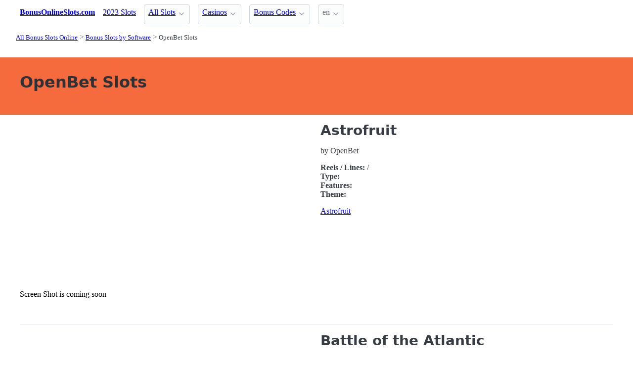

--- FILE ---
content_type: text/html;charset=utf-8
request_url: https://bonusonlineslots.com/makers/openbet
body_size: 5408
content:
<!DOCTYPE html>
<html lang="en">
<head>
  <link rel="preconnect" href="https://cdn.jsdelivr.net" crossorigin>
    <meta charset="utf-8">
  <meta http-equiv="X-UA-Compatible" content="IE=edge">
  <meta name="viewport" content="width=device-width, initial-scale=1">
  <title>OpenBet Bonus Slots | BonusOnlineSlots.com</title>
  <meta name="description" content="" />
  <meta name="author" content="bonusonlineslots.com" />
  <meta rel="author" href="" />
  <meta name="copyright" content="&copy; 2021 bonusonlineslots.com" />
  <link rel="canonical" href="https://bonusonlineslots.com/makers/openbet" /> 
  <link rel="alternate" hreflang="ru" href="https://bonusonlineslots.com/rus/makers/openbet" /> 
    <link rel="sitemap" type="application/rss+xml" title="Sitemap" href="https://bonusonlineslots.com/sitemap.xml" />


  <link rel="preload" as="style" href="https://cdn.jsdelivr.net/npm/@picocss/pico@2/css/pico.min.css" onload="this.onload=null;this.rel='stylesheet'">
  <noscript>
    <link rel="stylesheet" href="https://cdn.jsdelivr.net/npm/@picocss/pico@2/css/pico.min.css">
  </noscript>

  <link rel="stylesheet" href="/stylesheets/cookieconsent.css" media="print" onload="this.media='all'">  
  
    <script type="text/javascript" src="https://cdn.jsdelivr.net/npm/slick-carousel@1.8.1/slick/slick.min.js"></script>
    <link rel="stylesheet" type="text/css" href="https://cdn.jsdelivr.net/npm/slick-carousel@1.8.1/slick/slick.css"/>

  <meta property="og:title" content="OpenBet Bonus Slots | BonusOnlineSlots.com"/>
  <meta property="og:description" content=""/>
  <meta property="og:type" content="article"/>
  <meta property="og:locale" content="en" />

    <!-- Matomo -->
    <script>
      var _paq = window._paq = window._paq || [];
      /* tracker methods like "setCustomDimension" should be called before "trackPageView" */
      _paq.push(['trackPageView']);
      _paq.push(['enableLinkTracking']);
      (function() {
        var u="https://matomo.pointnemo.com/";
        _paq.push(['setTrackerUrl', u+'matomo.php']);
        _paq.push(['setSiteId', '6']);
        var d=document, g=d.createElement('script'), s=d.getElementsByTagName('script')[0];
        g.async=true; g.src=u+'matomo.js'; s.parentNode.insertBefore(g,s);
      })();
    </script>
      <!-- End Matomo Code -->

        

    <link rel="apple-touch-icon" sizes="180x180" href="/favicon/apple-touch-icon.png">
    <link rel="icon" type="image/png" sizes="32x32" href="/favicon/favicon-32x32.png">
    <link rel="icon" type="image/png" sizes="16x16" href="/favicon/favicon-16x16.png">
    <link rel="manifest" href="/favicon/site.webmanifest">    




  <Style>
    .tag {
      color: black;
      border-style: none;
      background-color: YellowGreen;
      padding: 3px 5px 3px 6px;
      font-size: 80%;
    }
  </Style>

</head>
<body>





  <section class="container">
    <nav>
  <ul>
    <li><a href='/' title='Home Page'><strong>BonusOnlineSlots.com</strong></a></li>

        <li><a class='secondary' href='/latest' title=''>2023 Slots</a></li><li><details class='dropdown'><summary><a class='secondary' href='/slots' title=''>All Slots</a></summary><ul><li><a class='secondary' href='/makers' title=''>Maker</a></li><li><details class='dropdown'><summary><a class='secondary' href='/types' title=''>Slot Types</a></summary><ul><li><a class='secondary' href='/classic' title=''>Classic Slots</a></li><li><a class='secondary' href='/progressive' title=''>Progressive</a></li></ul></details></li><li><details class='dropdown'><summary><a class='secondary' href='/features' title=''>Slot Features</a></summary><ul><li><a class='secondary' href='/free-spins' title=''>Free Spins</a></li></ul></details></li><li><a class='secondary' href='/themes' title=''>Slot Themes</a></li></ul></details></li>
        <li><details class='dropdown'><summary><a class='secondary' href='/casinos' title=''>Casinos</a></summary><ul><li><a class='secondary' href='/directory/soft' title=''>Software</a></li><li><a class='secondary' href='/directory/countries' title=''>Countries</a></li></ul></details></li><li><details class='dropdown'><summary><a class='secondary' href='/codes' title=''>Bonus Codes</a></summary><ul><li><a class='secondary' href='/codes/types/free-spins-bonus' title=''>Free Spins</a></li><li><a class='secondary' href='/codes/types/no-deposit' title=''>No Deposit</a></li></ul></details></li>
    <li>
      <details class="dropdown">
        <summary>
          en
        </summary>

        <ul dir="rtl">


            <li><a href="/rus/makers/openbet" >ru</a></li>

        </ul>
      </details>
    </li>
  </ul>

</nav>
 




<!-- END NAV -->
    <nav aria-label="breadcrumb">
  <ul>
      <li><a href="/"><small>All Bonus Slots Online</small></a>
      <li><a href="/makers"><small>Bonus Slots by Software</small></a>
      <li><a href="/makers/openbet" aria-current='page'><small>OpenBet Slots</small></a>
  </ul>
</nav>

  </section>

  <section class="container">
    <div id="live-search-results" class="container"></div>
  </section>

  <section  class="pico-background-pink-600"  style='background-color: #F56B3D; padding-top: 2em; padding-bottom: 2em;'>
    <div class="container "> 
      

    <hgroup>
      <h1>OpenBet Slots</h1>  
      <p></p> 
    </hgroup>  






    </div>
  </section>

  <section class="container">
     



















    

   


  <div class="grid">
    
    <div>
        <div>
           <div>
    
                <img src="/no-screenshot.png" alt="Screenshot is coming soon">
              
          </div>

         <div>
              <span>Screen Shot is coming soon</span>
        </div>         
  
        </div>



    </div>   

    <div>

      <h2> 
        <!--<a href="/slots/astrofruit-openbet">Astrofruit</a>-->
        Astrofruit
      </h2>

      <p>
        by OpenBet
      </p>

      <p>
        <strong>Reels / Lines:</strong> 
         / 
         
         <br>
        <strong>Type:</strong> 

        <br>
        <strong>Features:</strong> 
        <br>

        <strong>Theme:</strong> 
      </p>

      <a href="/slots/astrofruit-openbet" >Astrofruit</a>
      <!--<a href="/slots/astrofruit-openbet" >Astrofruit Review</a>-->

    </div>    
  </div>    

  <div>
    &nbsp;<br>&nbsp;
    
  </div>

 <hr> 

  <div class="grid">
    
    <div>
        <div>
           <div>
    
                <img src="/no-screenshot.png" alt="Screenshot is coming soon">
              
          </div>

         <div>
              <span>Screen Shot is coming soon</span>
        </div>         
  
        </div>



    </div>   

    <div>

      <h2> 
        <!--<a href="/slots/battle-of-the-atlantic-openbet">Battle of the Atlantic</a>-->
        Battle of the Atlantic
      </h2>

      <p>
        by OpenBet
      </p>

      <p>
        <strong>Reels / Lines:</strong> 
         / 
         
         <br>
        <strong>Type:</strong> 

        <br>
        <strong>Features:</strong> 
        <br>

        <strong>Theme:</strong> 
      </p>

      <a href="/slots/battle-of-the-atlantic-openbet" >Battle of the Atlantic</a>
      <!--<a href="/slots/battle-of-the-atlantic-openbet" >Battle of the Atlantic Review</a>-->

    </div>    
  </div>    

  <div>
    &nbsp;<br>&nbsp;
    
  </div>

 <hr> 

  <div class="grid">
    
    <div>
        <div>
           <div>
    
                <img src="/no-screenshot.png" alt="Screenshot is coming soon">
              
          </div>

         <div>
              <span>Screen Shot is coming soon</span>
        </div>         
  
        </div>



    </div>   

    <div>

      <h2> 
        <!--<a href="/slots/caribbean-nights-openbet">Caribbean Nights</a>-->
        Caribbean Nights
      </h2>

      <p>
        by OpenBet
      </p>

      <p>
        <strong>Reels / Lines:</strong> 
         / 
         
         <br>
        <strong>Type:</strong> 

        <br>
        <strong>Features:</strong> 
        <br>

        <strong>Theme:</strong> 
      </p>

      <a href="/slots/caribbean-nights-openbet" >Caribbean Nights</a>
      <!--<a href="/slots/caribbean-nights-openbet" >Caribbean Nights Review</a>-->

    </div>    
  </div>    

  <div>
    &nbsp;<br>&nbsp;
    
  </div>

 <hr> 

  <div class="grid">
    
    <div>
        <div>
           <div>
    
                <img src="/no-screenshot.png" alt="Screenshot is coming soon">
              
          </div>

         <div>
              <span>Screen Shot is coming soon</span>
        </div>         
  
        </div>



    </div>   

    <div>

      <h2> 
        <!--<a href="/slots/horror-show-openbet">Horror Show</a>-->
        Horror Show
      </h2>

      <p>
        by OpenBet
      </p>

      <p>
        <strong>Reels / Lines:</strong> 
         / 
         
         <br>
        <strong>Type:</strong> 

        <br>
        <strong>Features:</strong> 
        <br>

        <strong>Theme:</strong> 
      </p>

      <a href="/slots/horror-show-openbet" >Horror Show</a>
      <!--<a href="/slots/horror-show-openbet" >Horror Show Review</a>-->

    </div>    
  </div>    

  <div>
    &nbsp;<br>&nbsp;
    
  </div>

 <hr> 

  <div class="grid">
    
    <div>
        <div>
           <div>
    
                <img src="/no-screenshot.png" alt="Screenshot is coming soon">
              
          </div>

         <div>
              <span>Screen Shot is coming soon</span>
        </div>         
  
        </div>



    </div>   

    <div>

      <h2> 
        <!--<a href="/slots/pimp-my-openbet">Pimp My</a>-->
        Pimp My
      </h2>

      <p>
        by OpenBet
      </p>

      <p>
        <strong>Reels / Lines:</strong> 
         / 
         
         <br>
        <strong>Type:</strong> 

        <br>
        <strong>Features:</strong> 
        <br>

        <strong>Theme:</strong> 
      </p>

      <a href="/slots/pimp-my-openbet" >Pimp My</a>
      <!--<a href="/slots/pimp-my-openbet" >Pimp My Review</a>-->

    </div>    
  </div>    

  <div>
    &nbsp;<br>&nbsp;
    
  </div>

 <hr> 

  <div class="grid">
    
    <div>
        <div>
           <div>
    
                <img src="/no-screenshot.png" alt="Screenshot is coming soon">
              
          </div>

         <div>
              <span>Screen Shot is coming soon</span>
        </div>         
  
        </div>



    </div>   

    <div>

      <h2> 
        <!--<a href="/slots/planet-x-openbet">Planet X</a>-->
        Planet X
      </h2>

      <p>
        by OpenBet
      </p>

      <p>
        <strong>Reels / Lines:</strong> 
         / 
         
         <br>
        <strong>Type:</strong> 

        <br>
        <strong>Features:</strong> 
        <br>

        <strong>Theme:</strong> 
      </p>

      <a href="/slots/planet-x-openbet" >Planet X</a>
      <!--<a href="/slots/planet-x-openbet" >Planet X Review</a>-->

    </div>    
  </div>    

  <div>
    &nbsp;<br>&nbsp;
    
  </div>

 <hr> 

  <div class="grid">
    
    <div>
        <div>
           <div>
    
                <img src="/no-screenshot.png" alt="Screenshot is coming soon">
              
          </div>

         <div>
              <span>Screen Shot is coming soon</span>
        </div>         
  
        </div>



    </div>   

    <div>

      <h2> 
        <!--<a href="/slots/vegas-nights-openbet">Vegas Nights</a>-->
        Vegas Nights
      </h2>

      <p>
        by OpenBet
      </p>

      <p>
        <strong>Reels / Lines:</strong> 
         / 
         
         <br>
        <strong>Type:</strong> 

        <br>
        <strong>Features:</strong> 
        <br>

        <strong>Theme:</strong> 
      </p>

      <a href="/slots/vegas-nights-openbet" >Vegas Nights</a>
      <!--<a href="/slots/vegas-nights-openbet" >Vegas Nights Review</a>-->

    </div>    
  </div>    

  <div>
    &nbsp;<br>&nbsp;
    
  </div>

 <hr> 

  <div class="grid">
    
    <div>
        <div>
           <div>
    
                <img src="/images//slots/desperados-info-and-rules-758.webp" alt="">
              
          </div>

         <div>
              <span>OpenBet</span>        </div>         
  
        </div>



    </div>   

    <div>

      <h2> 
        <!--<a href="/slots/desperados-openbet">Desperados</a>-->
        Desperados
      </h2>

      <p>
        by OpenBet
      </p>

      <p>
        <strong>Reels / Lines:</strong> 5 Reel
         / 
         5 Reel
         <br>
        <strong>Type:</strong> Video, Bonus Round

        <br>
        <strong>Features:</strong> 20 Line
        <br>

        <strong>Theme:</strong> 
      </p>

      <a href="/slots/desperados-openbet" >Desperados</a>
      <!--<a href="/slots/desperados-openbet" >Desperados Review</a>-->

    </div>    
  </div>    

  <div>
    &nbsp;<br>&nbsp;
    
  </div>

 <hr> 

  <div class="grid">
    
    <div>
        <div>
           <div>
    
                <img src="/images//slots/sale-of-the-century-info-and-rules-2643.webp" alt="">
              
          </div>

         <div>
              <span>OpenBet</span>        </div>         
  
        </div>



    </div>   

    <div>

      <h2> 
        <!--<a href="/slots/sale-of-the-century-openbet">Sale of the Century</a>-->
        Sale of the Century
      </h2>

      <p>
        by OpenBet
      </p>

      <p>
        <strong>Reels / Lines:</strong> 5 Reel
         / 
         5 Reel
         <br>
        <strong>Type:</strong> Video, Bonus Round

        <br>
        <strong>Features:</strong> 25 Line
        <br>

        <strong>Theme:</strong> 
      </p>

      <a href="/slots/sale-of-the-century-openbet" >Sale of the Century</a>
      <!--<a href="/slots/sale-of-the-century-openbet" >Sale of the Century Review</a>-->

    </div>    
  </div>    

  <div>
    &nbsp;<br>&nbsp;
    
  </div>

 <hr> 

  <div class="grid">
    
    <div>
        <div>
           <div>
    
                <img src="/images//slots/blankety-blank-info-and-rules-3077.webp" alt="">
              
          </div>

         <div>
              <span>OpenBet</span>        </div>         
  
        </div>



    </div>   

    <div>

      <h2> 
        <!--<a href="/slots/blankety-blank-openbet">Blankety Blank</a>-->
        Blankety Blank
      </h2>

      <p>
        by OpenBet
      </p>

      <p>
        <strong>Reels / Lines:</strong> 5 Reel
         / 
         5 Reel
         <br>
        <strong>Type:</strong> Video, Bonus Round

        <br>
        <strong>Features:</strong> 25 Line
        <br>

        <strong>Theme:</strong> 
      </p>

      <a href="/slots/blankety-blank-openbet" >Blankety Blank</a>
      <!--<a href="/slots/blankety-blank-openbet" >Blankety Blank Review</a>-->

    </div>    
  </div>    

  <div>
    &nbsp;<br>&nbsp;
    
  </div>

 <hr> 

  <div class="grid">
    
    <div>
        <div>
           <div>
    
                <img src="/images//slots/paradise-reels-main-screen-reels-3816.webp" alt="">
              
          </div>

         <div>
              <span>OpenBet</span>        </div>         
  
        </div>



    </div>   

    <div>

      <h2> 
        <!--<a href="/slots/paradise-reels-openbet">Paradise Reels</a>-->
        Paradise Reels
      </h2>

      <p>
        by OpenBet
      </p>

      <p>
        <strong>Reels / Lines:</strong> 5 Reel
         / 
         5 Reel
         <br>
        <strong>Type:</strong> Video, Both ways, Bonus Round

        <br>
        <strong>Features:</strong> 9 Line
        <br>

        <strong>Theme:</strong> 
      </p>

      <a href="/slots/paradise-reels-openbet" >Paradise Reels</a>
      <!--<a href="/slots/paradise-reels-openbet" >Paradise Reels Review</a>-->

    </div>    
  </div>    

  <div>
    &nbsp;<br>&nbsp;
    
  </div>

 <hr> 

  <div class="grid">
    
    <div>
        <div>
           <div>
    
                <img src="/images//slots/hole-in-the-wall-main-screen-reels-3743.webp" alt="">
              
          </div>

         <div>
              <span>OpenBet</span>        </div>         
  
        </div>



    </div>   

    <div>

      <h2> 
        <!--<a href="/slots/hole-in-the-wall-openbet">Hole In The Wall</a>-->
        Hole In The Wall
      </h2>

      <p>
        by OpenBet
      </p>

      <p>
        <strong>Reels / Lines:</strong> 5 Reel
         / 
         5 Reel
         <br>
        <strong>Type:</strong> Video, Bonus Round

        <br>
        <strong>Features:</strong> 20 Line
        <br>

        <strong>Theme:</strong> Branded, FremantleMedia
      </p>

      <a href="/slots/hole-in-the-wall-openbet" >Hole In The Wall</a>
      <!--<a href="/slots/hole-in-the-wall-openbet" >Hole In The Wall Review</a>-->

    </div>    
  </div>    

  <div>
    &nbsp;<br>&nbsp;
    
  </div>

 <hr> 

  <div class="grid">
    
    <div>
        <div>
           <div>
    
                <img src="/images//slots/sands-of-fortune-main-screen-reels-3866.webp" alt="">
              
          </div>

         <div>
              <span>OpenBet</span>        </div>         
  
        </div>



    </div>   

    <div>

      <h2> 
        <!--<a href="/slots/sands-of-fortune-openbet">Sands Of Fortune</a>-->
        Sands Of Fortune
      </h2>

      <p>
        by OpenBet
      </p>

      <p>
        <strong>Reels / Lines:</strong> 5 Reel
         / 
         5 Reel
         <br>
        <strong>Type:</strong> Both ways, Video, Bonus Round

        <br>
        <strong>Features:</strong> 9 Line
        <br>

        <strong>Theme:</strong> 
      </p>

      <a href="/slots/sands-of-fortune-openbet" >Sands Of Fortune</a>
      <!--<a href="/slots/sands-of-fortune-openbet" >Sands Of Fortune Review</a>-->

    </div>    
  </div>    

  <div>
    &nbsp;<br>&nbsp;
    
  </div>

 <hr> 

  <div class="grid">
    
    <div>
        <div>
           <div>
    
                <img src="/images//slots/family-fortunes-main-screen-reels-3706.webp" alt="">
              
          </div>

         <div>
              <span>OpenBet</span>        </div>         
  
        </div>



    </div>   

    <div>

      <h2> 
        <!--<a href="/slots/family-fortunes-openbet">Family Fortunes</a>-->
        Family Fortunes
      </h2>

      <p>
        by OpenBet
      </p>

      <p>
        <strong>Reels / Lines:</strong> 5 Reel
         / 
         5 Reel
         <br>
        <strong>Type:</strong> Video, Bonus Round

        <br>
        <strong>Features:</strong> 20 Line
        <br>

        <strong>Theme:</strong> 
      </p>

      <a href="/slots/family-fortunes-openbet" >Family Fortunes</a>
      <!--<a href="/slots/family-fortunes-openbet" >Family Fortunes Review</a>-->

    </div>    
  </div>    

  <div>
    &nbsp;<br>&nbsp;
    
  </div>

 <hr> 

  <div class="grid">
    
    <div>
        <div>
           <div>
    
                <img src="/images//slots/blockbusters-main-screen-reels-3647.webp" alt="">
              
          </div>

         <div>
              <span>OpenBet</span>        </div>         
  
        </div>



    </div>   

    <div>

      <h2> 
        <!--<a href="/slots/blockbusters-openbet">Blockbusters</a>-->
        Blockbusters
      </h2>

      <p>
        by OpenBet
      </p>

      <p>
        <strong>Reels / Lines:</strong> 5 Reel
         / 
         5 Reel
         <br>
        <strong>Type:</strong> Video, Bonus Round

        <br>
        <strong>Features:</strong> 15 Line
        <br>

        <strong>Theme:</strong> 
      </p>

      <a href="/slots/blockbusters-openbet" >Blockbusters</a>
      <!--<a href="/slots/blockbusters-openbet" >Blockbusters Review</a>-->

    </div>    
  </div>    

  <div>
    &nbsp;<br>&nbsp;
    
  </div>

 <hr> 

  <div class="grid">
    
    <div>
        <div>
           <div>
    
                <img src="/images//slots/sci-fi-invasion-main-screen-reels-3839.webp" alt="">
              
          </div>

         <div>
              <span>OpenBet</span>        </div>         
  
        </div>



    </div>   

    <div>

      <h2> 
        <!--<a href="/slots/sci-fi-invasion-openbet">Sci-Fi Invasion</a>-->
        Sci-Fi Invasion
      </h2>

      <p>
        by OpenBet
      </p>

      <p>
        <strong>Reels / Lines:</strong> 5 Reel
         / 
         5 Reel
         <br>
        <strong>Type:</strong> Video, Bonus Round

        <br>
        <strong>Features:</strong> 9 Line
        <br>

        <strong>Theme:</strong> 
      </p>

      <a href="/slots/sci-fi-invasion-openbet" >Sci-Fi Invasion</a>
      <!--<a href="/slots/sci-fi-invasion-openbet" >Sci-Fi Invasion Review</a>-->

    </div>    
  </div>    

  <div>
    &nbsp;<br>&nbsp;
    
  </div>

 <hr> 
 







      </section>

  <section class="container">
    
  <div>


        <h3><a href="/latest">New Slots</a></h3> 

        <ul></i></span><a href='/slots/lucky-fortune-tree-pragmatic-play' class=''>Lucky Fortune Tree Slot by Pragmatic Play </a> <a href='/slots/smoking-dragon-hacksaw-gaming' class=''>Smoking Dragon Slot by Hacksaw Gaming </a> <a href='/slots/hot-tuna-pragmatic-play' class=''>Hot Tuna Slot by Pragmatic Play </a> <a href='/slots/valentines-gifts-dice-bf-games' class=''>Valentine’s Gifts Dice Slot by BF Games </a> <a href='/slots/cat-waifu-truelab-games' class=''>Cat Waifu Slot by TrueLab Games </a> <a href='/slots/monopoly-deluxe-big-time-gaming' class=''>Monopoly Deluxe Slot by Big Time Gaming </a> <a href='/slots/the-king-of-social-media-betsoft' class=''>The King of Social Media Slot by BetSoft </a> <a href='/slots/golden-joker-fortune-1spin4win' class=''>Golden Joker Fortune Slot by 1Spin4Win </a> <a href='/slots/donny-and-danny-hacksaw-gaming' class=''>Donny and Danny Slot by Hacksaw Gaming </a> <a href='/slots/wheel-of-happiness-pragmatic-play' class=''>Wheel of Happiness Slot by Pragmatic Play </a> 
      



  </div>

  <div>


        <h3>
          <a href="/">All Bonus Slots Online </a>
        </h3> 
      
        <ul>
          <li><span></i></span><a href='/latest' class=''> </a> <li><span></i></span><a href='/updates' class=''>Updates </a> 
          <li><span></i></span><a href='/features' class=''>Bonus Slots Features </a> <li><span></i></span><a href='/makers' class=''>Bonus Slots by Software </a> <li><span></i></span><a href='/themes' class=''> </a> <li><span></i></span><a href='/types' class=''>Bonus Slot Types </a> 
        </ul>  



  </div>

  <div>


        <h3>
          <a href="/makers">Bonus Slots by Software </a>
        </h3>
        <div<a href='/makers/tom-horn-enterprise' class='tag is-primary'>Tom Horn Enterprise Slots </a> <a href='/makers/hacksaw-gaming' class='tag is-primary'>Hacksaw Gaming Slots </a> <a href='/makers/four-leaf-gaming' class='tag is-primary'>Four Leaf Gaming Slots </a> <a href='/makers/dragon-gaming' class='tag is-primary'>Dragon Gaming Slots </a> <a href='/makers/armadillo-studios' class='tag is-primary'>Armadillo Studios Slots </a> <a href='/makers/apparat-gaming' class='tag is-primary'>Apparat Gaming Slots </a> <a href='/makers/win-fast-games' class='tag is-primary'>Win Fast Games Slots </a> <a href='/makers/petersons' class='tag is-primary'>Peter&Sons Slots </a> <a href='/makers/jelly-entertainment' class='tag is-primary'>Jelly Entertainment Slots </a> <a href='/makers/g-games' class='tag is-primary'>G.games Slots </a> <a href='/makers/acerun' class='tag is-primary'>AceRun Slots </a> <a href='/makers/bulletproof-games' class='tag is-primary'>Bulletproof Games Slots </a> <a href='/makers/reel-life-games' class='tag is-primary'>Reel Life Games Slots </a> <a href='/makers/bang-bang-games' class='tag is-primary'>Bang Bang Games Slots </a> <a href='/makers/wizard-games' class='tag is-primary'>Wizard Games Slots </a> <a href='/makers/1spin4win' class='tag is-primary'>1Spin4Win Slots </a> <a href='/makers/avatarux' class='tag is-primary'>AvatarUX Slots </a> <a href='/makers/slotmill' class='tag is-primary'>Slotmill Slots </a> <a href='/makers/gamzix' class='tag is-primary'>Gamzix Slots </a> <a href='/makers/5-men-gaming' class='tag is-primary'>5 Men Gaming Slots </a> <a href='/makers/gold-coin-studios' class='tag is-primary'>Gold Coin Studios Slots </a> <a href='/makers/mancala-gaming' class='tag is-primary'>Mancala Gaming Slots </a> <a href='/makers/reelplay' class='tag is-primary'>ReelPlay Slots </a> <a href='/makers/triple-cherry' class='tag is-primary'>Triple Cherry Slots </a> <a href='/makers/mascot-gaming' class='tag is-primary'>Mascot Gaming Slots </a> <a href='/makers/4theplayer' class='tag is-primary'>4ThePlayer Slots </a> <a href='/makers/truelab-games' class='tag is-primary'>TrueLab Games Slots </a> <a href='/makers/snowborn-games' class='tag is-primary'>Snowborn Games Slots </a> <a href='/makers/leap-gaming' class='tag is-primary'>Leap Gaming Slots </a> <a href='/makers/synot-games' class='tag is-primary'>Synot Games Slots </a> <a href='/makers/bgaming' class='tag is-primary'>BGaming Slots </a> <a href='/makers/kalamba-games' class='tag is-primary'>Kalamba Games Slots </a> <a href='/makers/bf-games' class='tag is-primary'>BF Games Slots </a> <a href='/makers/just-for-the-win' class='tag is-primary'>Just For The Win Slots </a> <a href='/makers/stakelogic' class='tag is-primary'>StakeLogic Slots </a> <a href='/makers/greentube' class='tag is-primary'>Greentube Slots </a> <a href='/makers/tom-horn-gaming' class='tag is-primary'>Tom Horn Gaming Slots </a> <a href='/makers/red-rake-gaming' class='tag is-primary'>Red Rake Gaming Slots </a> <a href='/makers/gameart' class='tag is-primary'>GameArt Slots </a> <a href='/makers/endorphina' class='tag is-primary'>Endorphina Slots </a> <a href='/makers/pragmatic-play' class='tag is-primary'>Pragmatic Play Slots </a> <a href='/makers/yggdrasil' class='tag is-primary'>Yggdrasil Slots </a> <a href='/makers/big-time-gaming' class='tag is-primary'>Big Time Gaming Slots </a> <a href='/makers/rabcat' class='tag is-primary'>Rabcat Slots </a> <a href='/makers/betsoft' class='tag is-primary'>BetSoft Slots </a> <a href='/makers/blueprint-gaming' class='tag is-primary'>Blueprint Gaming Slots </a> <a href='/makers/ash-gaming' class='tag is-primary'>Ash Gaming Slots </a> <a href='/makers/elk-studios' class='tag is-primary'>Elk Studios Slots </a> <a href='/makers/spinomenal' class='tag is-primary'>Spinomenal Slots </a> <a href='/makers/playson' class='tag is-primary'>Playson Slots </a> 


  </div>


  </section>

  <footer class="container">
    


<div class="grid">
  
  <div>     

    <p>New Games</p>
    <ul>
        <li><a href='/slots/wheel-of-happiness-pragmatic-play' >Wheel of Happiness</a>
        <li><a href='/slots/donny-and-danny-hacksaw-gaming' >Donny and Danny</a>
        <li><a href='/slots/golden-joker-fortune-1spin4win' >Golden Joker Fortune</a>
        <li><a href='/slots/the-king-of-social-media-betsoft' >The King of Social Media</a>
        <li><a href='/slots/monopoly-deluxe-big-time-gaming' >Monopoly Deluxe</a>
        <li><a href='/slots/cat-waifu-truelab-games' >Cat Waifu</a>
        <li><a href='/slots/valentines-gifts-dice-bf-games' >Valentine’s Gifts Dice</a>
        <li><a href='/slots/hot-tuna-pragmatic-play' >Hot Tuna</a>
        <li><a href='/slots/smoking-dragon-hacksaw-gaming' >Smoking Dragon</a>
        <li><a href='/slots/lucky-fortune-tree-pragmatic-play' >Lucky Fortune Tree</a>
    </ul>

  </div>

  <div>

    <p>New Casinos</p>
    <ul>
        <li><a href='/casinos/fast-bet-casino' >Fast Bet Casino</a>
        <li><a href='/casinos/bitfortune-casino' >BitFortune Casino</a>
        <li><a href='/casinos/wavebet-casino' >WaveBet Casino</a>
        <li><a href='/casinos/dudespin-casino' >DudeSpin Casino</a>
        <li><a href='/casinos/betnjet' >BetNjet</a>
        <li><a href='/casinos/osombet' >Osombet</a>
        <li><a href='/casinos/holyluck' >Holyluck</a>
        <li><a href='/casinos/wilderbet-casino' >WilderBet Casino</a>
        <li><a href='/casinos/mainiokasino' >Mainiokasino</a>
        <li><a href='/casinos/spinempire-casino' >SpinEmpire Casino</a>
    </ul>

  </div>

  <div>

    <p>New Affprogram</p>
    <ul>
    </ul>

  </div>

</div>


<div class="grid">

  <div>     


      

  </div>

  <div>


      

  </div>
 
  <div>

      
 
  </div>

</div>


<div class="grid">

  <div>
      
      <div></div>
      
        <ul>


          

        </ul>

        <p>
          &nbsp;&nbsp;
        </p>

        <p> 
          2021 bonusonlineslots.com <a href="/" >bonusonlineslots.com</a>
        </p> 

  </div>

  <div>

  </div>
 
  <div>

    <p>18+</p>
    <ul>
      <li><a href="https://www.begambleaware.org/" title="BeGambleAware®: Gambling Help &amp; Gambling Addiction"  target="_blank">BeGambleAware.org</a></li>
      <li><a href="https://www.gamcare.org.uk/" title="GamCare - The leading provider of support for anyone affected by problem gambling in Great Britain"  target="_blank">gamcare.org.uk</a>
    </ul>
 
  </div>
</div>









  </footer>  

  <!--
      <section>
        <div>
        </div>
      </div>
  -->


  

  <script defer src="/javascripts/live-search.js"></script>
  <script defer src="/javascripts/cookieconsent.js"></script>
  <script defer src="/javascripts/cookieconsent-init.js"></script>



  
</body>




